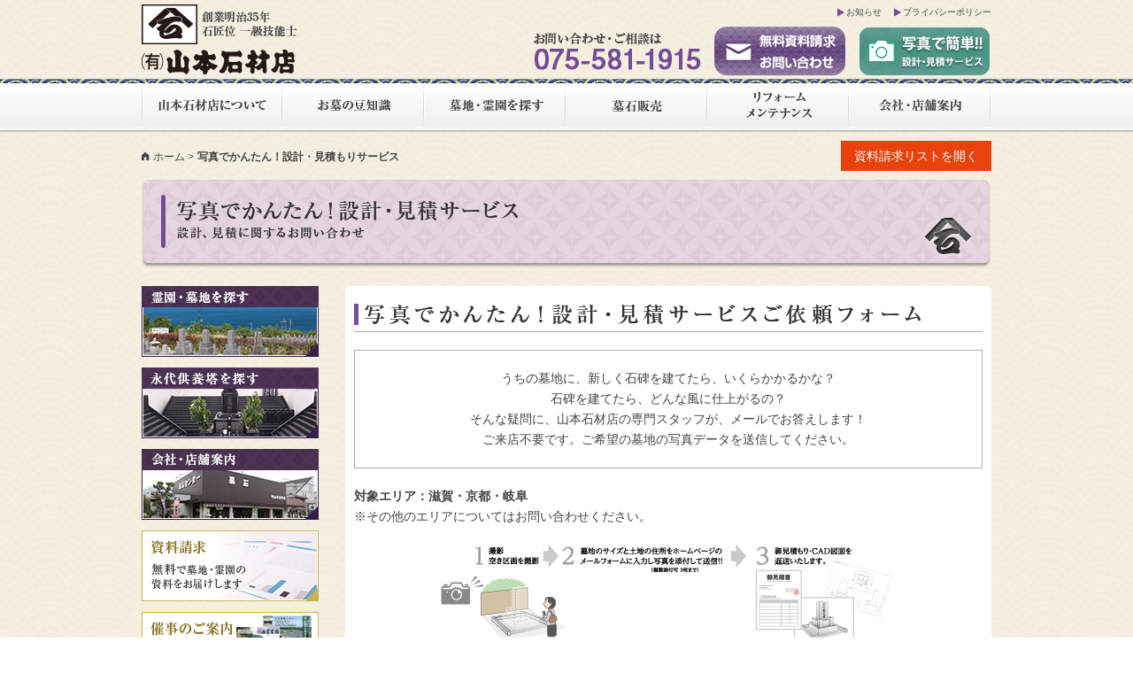

--- FILE ---
content_type: text/html; charset=UTF-8
request_url: https://www.yamaseki.com/estimate/confirm/
body_size: 27628
content:
<!DOCTYPE html>
<!--[if IE 7]>
<html class="ie ie7" lang="ja">
<![endif]-->
<!--[if IE 8]>
<html class="ie ie8" lang="ja">
<![endif]-->
<!--[if !(IE 7) & !(IE 8)]><!-->
<html lang="ja" xmlns:og="http://ogp.me/ns#">
<!--<![endif]-->
<head>
	<meta charset="UTF-8">
	<title>写真でかんたん！設計・見積もりサービス確認｜墓地・霊園・墓石の山本石材店</title>
	<meta name="viewport" content="width=device-width, initial-scale=1.0, maximum-scale=1, user-scalable=0">
	<meta name="description" content="墓地や霊園、お墓を探すなら有限会社山本石材店へ。京都、滋賀、岐阜での取り扱い霊園（公園墓地）や寺院墓地、永代供養墓地などをご紹介はもちろん、高品質なお墓やデザイン墓石、リフォームやメンテンナスなどお墓に関する事はトータルでお任せください。">
	<meta name="keywords" content="墓地,霊園,お墓,墓石,永代供養,京都,滋賀,岐阜,山本石材店">

	<!-- CSS Files -->
	<link rel="stylesheet" href="https://www.yamaseki.com/css/html5reset-1.6.1.css" media="all">
	<link rel="stylesheet" href="https://www.yamaseki.com/css/colorbox.css" media="all">
	<link rel="stylesheet" href="https://www.yamaseki.com/css/foundation-icons.css" media="all">
	<link rel="stylesheet" href="https://www.yamaseki.com/css/style.css" media="all">
	<link rel="stylesheet" href="https://www.yamaseki.com/css/style_sp.css" media="screen and (max-device-width: 768px)">
	<link rel="stylesheet" href="https://www.yamaseki.com/css/mlpushmenu.css" media="screen and (max-device-width: 768px)"/>

	<!-- Scripts Files -->
	<script src="//ajax.googleapis.com/ajax/libs/jquery/1.11.1/jquery.min.js"></script>
	<script src="//maps.googleapis.com/maps/api/js?v=3.exp&amp;sensor=false"></script>
	<script src="https://www.yamaseki.com/js/jquery.colorbox-min.js" charset="utf-8"></script>
	<script src="https://www.yamaseki.com/js/jQueryAutoHeight.js" charset="utf-8"></script>
	<script src="https://www.yamaseki.com/js/modernizr.custom.js"></script>
	<script src="https://www.yamaseki.com/js/yamaseki.js" charset="utf-8"></script>
<!--	<script src="https://www.yamaseki.com/js/requestlist.js" charset="utf-8"></script>-->
    <script type="text/javascript">
    jQuery(function( $ ) {
        jQuery( 'input[name="zip02"]' ).keyup( function( e ) {
            AjaxZip3.zip2addr('zip01','zip02','pref','address');
        } )
    } );
    </script>
	<script src="https://www.yamaseki.com/js/requestconfirm.js" charset="utf-8"></script>
	<!--[if lt IE 9]>
	<script src="//html5shiv.googlecode.com/svn/trunk/html5.js"></script>
	<![endif]-->

    <!-- Other Info -->
    <meta property="og:title" content="写真でかんたん！設計・見積もりサービス確認｜墓地・霊園・墓石の山本石材店">
    <meta property="og:type" content="article">
    <meta property="og:url" content="https://www.yamaseki.com/estimate/confirm/">
    <meta property="og:image" content="https://www.yamaseki.com/img/ogp.jpg">
    <meta property="og:sitename" content="墓地・霊園・墓石の山本石材店">
    <meta property="og:description" content="墓地や霊園、お墓を探すなら有限会社山本石材店へ。京都、滋賀、岐阜での取り扱い霊園（公園墓地）や寺院墓地、永代供養墓地などをご紹介はもちろん、高品質なお墓やデザイン墓石、リフォームやメンテンナスなどお墓に関する事はトータルでお任せください。">
    <meta property="fb:app_id" content="362335937112396">
<meta name='robots' content='max-image-preview:large' />
<link rel='dns-prefetch' href='//ajaxzip3.github.io' />
<link rel='dns-prefetch' href='//s.w.org' />
<link rel='stylesheet' id='mw-wp-form-css'  href='https://www.yamaseki.com/cms/wp-content/plugins/mw-wp-form/css/style.css?ver=5.8.12' type='text/css' media='all' />
<link rel='stylesheet' id='wp-block-library-css'  href='https://www.yamaseki.com/cms/wp-includes/css/dist/block-library/style.min.css?ver=5.8.12' type='text/css' media='all' />
<link rel="https://api.w.org/" href="https://www.yamaseki.com/wp-json/" /><link rel="alternate" type="application/json" href="https://www.yamaseki.com/wp-json/wp/v2/pages/11140" /><link rel="alternate" type="application/json+oembed" href="https://www.yamaseki.com/wp-json/oembed/1.0/embed?url=https%3A%2F%2Fwww.yamaseki.com%2Festimate%2Fconfirm%2F" />
<link rel="alternate" type="text/xml+oembed" href="https://www.yamaseki.com/wp-json/oembed/1.0/embed?url=https%3A%2F%2Fwww.yamaseki.com%2Festimate%2Fconfirm%2F&#038;format=xml" />
<link rel="apple-touch-icon" sizes="180x180" href="/cms/wp-content/uploads/fbrfg/apple-touch-icon.png">
<link rel="icon" type="image/png" sizes="32x32" href="/cms/wp-content/uploads/fbrfg/favicon-32x32.png">
<link rel="icon" type="image/png" sizes="16x16" href="/cms/wp-content/uploads/fbrfg/favicon-16x16.png">
<link rel="manifest" href="/cms/wp-content/uploads/fbrfg/site.webmanifest">
<link rel="mask-icon" href="/cms/wp-content/uploads/fbrfg/safari-pinned-tab.svg" color="#3c3c3c">
<link rel="shortcut icon" href="/cms/wp-content/uploads/fbrfg/favicon.ico">
<meta name="msapplication-TileColor" content="#ffffff">
<meta name="msapplication-config" content="/cms/wp-content/uploads/fbrfg/browserconfig.xml">
<meta name="theme-color" content="#ffffff">	<style type="text/css" id="twentyfourteen-header-css">
			.site-title,
		.site-description {
			clip: rect(1px 1px 1px 1px); /* IE7 */
			clip: rect(1px, 1px, 1px, 1px);
			position: absolute;
		}
		</style>
	</head>

<body>
<!-- Google Tag Manager -->
<noscript><iframe src="//www.googletagmanager.com/ns.html?id=GTM-NTNST4"
height="0" width="0" style="display:none;visibility:hidden"></iframe></noscript>
<script>(function(w,d,s,l,i){w[l]=w[l]||[];w[l].push({'gtm.start':
new Date().getTime(),event:'gtm.js'});var f=d.getElementsByTagName(s)[0],
j=d.createElement(s),dl=l!='dataLayer'?'&l='+l:'';j.async=true;j.src=
'//www.googletagmanager.com/gtm.js?id='+i+dl;f.parentNode.insertBefore(j,f);
})(window,document,'script','dataLayer','GTM-NTNST4');</script>
<!-- End Google Tag Manager -->

<div id="wrapper" class="page">

<div class="mp-pusher" id="mp-pusher">
    <nav id="mp-menu" class="mp-menu">
        <div class="mp-level">
            <a class="mp-back icon-arrow-right" href="#">戻る</a>
            <ul>
                <li class="icon icon-arrow-left">
                    <a class="icon" href="#">山本石材店について</a>
                    <div class="mp-level">
                        <a class="mp-back icon-arrow-right" href="#">戻る</a>
                        <ul>
                            <li><a href="https://www.yamaseki.com/about/?id=greeting" class="anchor">ごあいさつ</a></li>
                            <li><a href="https://www.yamaseki.com/about/?id=aspired" class="anchor">山本石材店の志</a></li>
                            <li><a href="https://www.yamaseki.com/about/?id=history" class="anchor">沿革</a></li>
                        </ul>
                    </div>
                </li>
                <li class="icon icon-arrow-left">
                    <a class="icon" href="#">お墓の豆知識</a>
                    <div class="mp-level">
                        <a class="mp-back" href="#">戻る</a>
                        <ul>
                            <li><a href="https://www.yamaseki.com/tips/">お墓の豆知識</a></li>
                            <li class="par-third"><a href="https://www.yamaseki.com/tips/process/">お墓ができるまで</a></li>
                            <li class="par-third"><a href="https://www.yamaseki.com/tips/placechoose/">墓地・墓苑の選び方</a></li>
                            <li class="par-third"><a href="https://www.yamaseki.com/tips/tombstonechoose/">墓石選びの基礎知識</a></li>
                            <li class="par-third"><a href="https://www.yamaseki.com/tips/cost/">お墓にかかる費用</a></li>
                            <li class="par-third"><a href="https://www.yamaseki.com/tips/law/">お墓に関する法律</a></li>
                            <li class="par-third"><a href="https://www.yamaseki.com/tips/faq/">お墓にまつわるQ&amp;A</a></li>
                        </ul>
                    </div>
                </li>
                <li class="icon icon-arrow-left">
                    <a class="icon" href="#">墓地・霊園を探す</a>
                    <div class="mp-level">
                        <a class="mp-back" href="#">戻る</a>
                        <ul>
                            <li><a href="https://www.yamaseki.com/cemetery_category/kyoto/">京都府から探す</a></li>
                            <li><a href="https://www.yamaseki.com/cemetery_category/shiga/">滋賀県から探す</a></li>
                            <li><a href="https://www.yamaseki.com/cemetery_category/gifu/">岐阜県から探す</a></li>
                            <li><a href="https://www.yamaseki.com/cemetery_category/osaka/">大阪府から探す</a></li>
                        </ul>
                    </div>
                </li>
                <li class="icon icon-arrow-left">
                    <a class="icon" href="#">墓石販売</a>
                    <div class="mp-level">
                        <a class="mp-back" href="#">戻る</a>
                        <ul>
                            <li><a href="https://www.yamaseki.com/tombstone/tomb/">墓石販売</a></li>
                            <li><a href="https://www.yamaseki.com/tombstone/construction/">こだわりの施工</a></li>
                            <li><a href="https://www.yamaseki.com/tombstone/stone/">取り扱い墓石用石材</a></li>
                        </ul>
                    </div>
                </li>
                <li class="icon">
                    <a class="icon" href="https://www.yamaseki.com/reform/">リフォーム・メンテナンス</a>
                </li>
                <li class="icon">
                    <a class="icon" href="#">会社概要</a>
                    <div class="mp-level">
                        <a class="mp-back" href="#">戻る</a>
                        <ul>
                            <li><a href="https://www.yamaseki.com/company/summary/">会社概要</a></li>
                            <li><a href="https://www.yamaseki.com/company/shop/">店舗案内</a></li>
                        </ul>
                    </div>
                </li>
                <li class="icon">
                    <a class="icon" href="https://www.yamaseki.com/contact/">資料請求・お問い合わせ</a>
                </li>
                <li class="icon">
                    <a class="icon" href="https://www.yamaseki.com/estimate/">写真でかんたん！設計・見積もりサービス</a>
                </li>
                <li class="icon">
                    <a class="icon" href="https://www.yamaseki.com/topics/">お知らせ</a>
                </li>
                <li class="icon">
                    <a class="icon" href="https://www.yamaseki.com/privacy/">プライバシーポリシー</a>
                </li>
            </ul>

        </div>
    </nav>
    <!-- /mp-menu -->

    <div class="scroller">
	<header id="gheader">
        <div id="trigger_area">
            <a href="#" id="trigger" class="menu-trigger">メニュー</a>
        </div>
		<div id="gheaderinner" class="innerbox">
			<h1><a href="https://www.yamaseki.com" title="墓地・霊園・墓石の山本石材店"><img src="https://www.yamaseki.com/img/logo_gheader.png" width="176" height="79" alt="墓地・霊園・墓石の山本石材店"></a></h1>
			<ul id="pnav">
				<li><a href="https://www.yamaseki.com/topics/" title="お知らせ">お知らせ</a></li>
				<li><a href="https://www.yamaseki.com/privacy/" title="プライバシーポリシー">プライバシーポリシー</a></li>
			</ul>
			<ul id="hnav">
				<li><img src="https://www.yamaseki.com/img/telno_gheader.png" width="189" height="42" alt="お問い合わせご相談は075-581-1915へ"></li>
				<li><a href="https://www.yamaseki.com/contact/" title="無料資料請求・お問い合わせ"><img src="https://www.yamaseki.com/img/btn_contact_gheader.png" width="150" height="58" alt="無料資料請求・お問い合わせ"></a></li>
                <li><a href="https://www.yamaseki.com/estimate/" title="写真でかんたん！設計・見積もりサービス"><img src="https://www.yamaseki.com/img/btn_estimate_gheader.png" width="150" height="58" alt="写真でかんたん！設計・見積もりサービス"></a></li>
			</ul>
		</div><!-- /gheaderinner -->
		<nav id="gnav">
			<div id="gnavinner" class="innerbox">
				<ul>
					<li><a href="https://www.yamaseki.com/about/" title="山本石材店について"><img src="https://www.yamaseki.com/img/gnav_about_off.gif" width="160" height="53" alt="山本石材店について"></a></li>
					<li><a href="https://www.yamaseki.com/tips/" title="お墓の豆知識"><img src="https://www.yamaseki.com/img/gnav_tips_off.gif" width="160" height="53" alt="お墓の豆知識"></a></li>
					<li><a href="https://www.yamaseki.com/cemetery/" title="墓地・霊園を探す"><img src="https://www.yamaseki.com/img/gnav_cemetery_off.gif" width="160" height="53" alt="墓地・霊園を探す"></a></li>
					<li><a href="https://www.yamaseki.com/tombstone/tomb/" title="墓石販売"><img src="https://www.yamaseki.com/img/gnav_tombstone_off.gif" width="160" height="53" alt="墓石販売"></a></li>
					<li><a href="https://www.yamaseki.com/reform/" title="リフォーム・メンテナンス"><img src="https://www.yamaseki.com/img/gnav_reform_off.gif" width="160" height="53" alt="リフォーム・メンテナンス"></a></li>
					<li><a href="https://www.yamaseki.com/company/summary/" title="会社・店舗案内"><img src="https://www.yamaseki.com/img/gnav_company_off.gif" width="160" height="53" alt="会社・店舗案内"></a></li>
				</ul>
			</div><!-- /gnavinner -->
		</nav><!-- /gnav -->

		<div id="subfunc" class="innerbox">

				<div id="breadcrumbs">
			<ul>
				<li><i class="fi-home"></i><a href="https://www.yamaseki.com" title="墓地・霊園・墓石の山本石材店">ホーム</a></li>
							<li><a href="https://www.yamaseki.com/estimate/" title="写真でかんたん！設計・見積もりサービス">写真でかんたん！設計・見積もりサービス</a></li>
				<li class="last">写真でかんたん！設計・見積もりサービス確認</li>
            			</ul>
		</div><!-- breadcrumbs -->
				<section id="requestlist">
            <div id="rlwrapper">
                <p class="btn">資料請求リストを開く</p>
                <div id="rlinner">
                    <div id="listbox"></div>
                    <p class="closebtn"><i class="fi-x-circle"></i>閉じる</p>
                </div><!-- /#rlinner -->
            </div><!-- /#rlwrapper -->
		</section><!-- /#requestlist -->
		</div>
	</header><!-- #header -->

	<section id="maincontents" class="estimate confirm innerbox">
			                <div id="pagetitle">
            <h2><img src="https://www.yamaseki.com/img/ptitle_estimate_confirm.png" alt="写真でかんたん！設計・見積もりサービス確認"></h2>
            <p><img src="https://www.yamaseki.com/img/pdescription_estimate_confirm.png" alt=""></p>
        </div><!-- pagetitle -->

        <section id="contents">

            <article id="post-11140" class="post-11140 page type-page status-publish hentry">
            				<script type="text/javascript">
		window.location = "https://www.yamaseki.com/estimate/";
		</script>
		<h3><img loading="lazy" src="/img/htitle_estimate.png" width="640" height="24" alt="写真でかんたん！設計・見積サービスご依頼フォーム"></h3>
<p>
    フォームにご入力いただいた内容をご確認いただき、お間違えがなければ[送信]ボタンを押してください。
</p>
	
<div id="mw_wp_form_mw-wp-form-11125" class="mw_wp_form mw_wp_form_direct_access_error">
				このページには直接アクセスできません。
			<!-- end .mw_wp_form --></div>            </article><!-- #post-## -->
        			<div class="shoplist clearfix">
    <h4><img src="https://www.yamaseki.com/img/htitle_shoplist.png" width="472" height="48" alt="創業明治35年。地域に根付いた山本石材店。お墓の建立からアフターメンテナンスまで全てお任せください。"></h4>
    <div class="shopdetail">
        <div class="shoplistitem">
            <p><img src="https://www.yamaseki.com/img/photo_honten.png" width="150" height="125" alt="山本石材店本店の外観写真"></p>
            <h5>本店</h5>
            <p>
                <span class="address">京都府京都市山科区御陵大津畑町53<br /><a href="https://goo.gl/maps/THNqNYbsCcK2" target="_blank">アクセスマップ</a></span>
                <span class="telno">075-581-1915</span>
            </p>
        </div>
        <div class="shoplistitem">
            <p><img src="https://www.yamaseki.com/img/photo_kanshuji.png" width="150" height="125" alt="山本石材店勧修寺店の外観写真"></p>
            <h5>勧修寺店</h5>
            <p>
                <span class="address">京都府京都市山科区勧修寺瀬戸河原町1<br /><a href="https://goo.gl/maps/MbhgNTxLPBN2" target="_blank">アクセスマップ</a></span>
                <span class="telno">075-592-2350</span>
            </p>
        </div>
        <div class="shoplistitem">
            <p><img src="https://www.yamaseki.com/img/photo_otsu.png" width="150" height="125" alt="山本石材店大津店の外観写真"></p>
            <h5>大津店</h5>
            <p>
                <span class="address">滋賀県大津市湖城が丘2-1<br /><a href="https://goo.gl/maps/VYmpk5LDJo82" target="_blank">アクセスマップ</a></span>
                <span class="telno">077-525-7777</span>
            </p>
        </div>
        <div class="shoplistitem last">
            <p><img src="https://www.yamaseki.com/img/photo_ogoto.png" width="150" height="125" alt="山本石材店雄琴店の外観写真"></p>
            <h5>雄琴店</h5>
            <p>
                <span class="address">滋賀県大津市雄琴北2-27-12<br /><a href="https://goo.gl/maps/vsP6Ps4NimT2" target="_blank">アクセスマップ</a></span>
                <span class="telno">077-577-1234</span>
            </p>
        </div>
        <div class="shoplistitem left">
            <p><img src="https://www.yamaseki.com/img/photo_gifu.png" width="150" height="125" alt="山本石材店岐阜店の外観写真"></p>
            <h5>岐阜店</h5>
            <p>
                <span class="address">岐阜県岐阜市則松1丁目28番地<br /><a href="https://goo.gl/maps/CTa1gXqefg52" target="_blank">アクセスマップ</a></span>
                <span class="telno">058-239-9740</span>
            </p>
        </div>
    </div><!-- /shopdetail -->
    <!--<div class="contact">
        <h4>お問い合わせ</h4>
        <p>
            <span class="tel"><img src="https://www.yamaseki.com/img/img_shoplist_tel.png" width="382" height="74" alt="075-581-1915"></span>
            <span class="button"><img src="https://www.yamaseki.com/img/btn_contact_gheader.png" width="150" height="58" alt="無料資料請求・お問い合わせ"></span>
        </p>
    </div>--><!-- /contact -->
</div><!-- /shoplist -->
		</section><!-- /#contents -->

        <aside id="sidebar">
            <ul id="sidebanner01">
                <li><a href="https://www.yamaseki.com/cemetery/" title="霊園・墓地を探す"><img src="https://www.yamaseki.com/img/bnr_cemetery_sidebar_page.png" width="200" height="80" alt="霊園・墓地を探す"></a></li>
                <li><a href="https://www.yamaseki.com/memorialtower/" title="永代供養塔を探す"><img src="https://www.yamaseki.com/img/bnr_eidai_sidebar_page.png" width="200" height="80" alt="永代供養塔を探す"></a></li>
                <li><a href="https://www.yamaseki.com/company/summary/" title="会社・店舗案内"><img src="https://www.yamaseki.com/img/bnr_company_sidebar_page.png" width="200" height="80" alt="会社・店舗案内"></a></li>
                <li><a href="https://www.yamaseki.com/contact/" title="資料請求"><img src="https://www.yamaseki.com/img/bnr_request_sidebar_page.png" width="200" height="80" alt="資料請求"></a></li>
                <li><a href="https://www.yamaseki.com/event/" title="催事のご案内"><img src="https://www.yamaseki.com/img/bnr_event_sidebar_page.png" width="200" height="80" alt="催事のご案内"></a></li>
				<li><a href="https://www.yamaseki.com/links/" title="リンク集"><img src="https://www.yamaseki.com/img/bnr_links_sidebar_page.png" width="200" height="80" alt="リンク集"></a></li>
				<li><a href="http://www.poupelle-memorial.com/" title="「プペルメモリアル」公式サイト"><img src="https://www.yamaseki.com/img/bnr_links_poupelle.png" width="200" alt="「プペルメモリアル」公式サイト"></a></li>
                <li><a href="https://www.facebook.com/yamaseki1114" title="山本石材店公式Facebookページ" target="_blank"><img src="https://www.yamaseki.com/img/bnr_facebook_sidebar_page.png" width="200" height="59" alt="山本石材店公式Facebookページ"></a></li>
                <li><a href="https://x.com/yamaseki1483" title="山本石材店公式X" target="_blank"><img src="https://www.yamaseki.com/img/bnr_X_sidebar_page.png" width="200" height="59" alt="山本石材店公式X"></a></li>
                <li><a href="https://www.youtube.com/channel/UCzzihanhOuul8XlWzgHz5hw" title="やませきチャンネル" target="_blank"><img src="https://www.yamaseki.com/cms/wp-content/uploads/2022/02/bnr_youtube_sidebar_page.png" width="200" height="59" alt="やませきチャンネル"></a></li>
            </ul>
        </aside><!-- /sidebar -->

	</section><!-- #maincontents -->

	<footer id="gfooter">
		<div id="gfooterouter">
			<div id="gfooterinner" class="innerbox">
				<nav id="footernav">
					<div class="company navbox">
						<h4><a href="https://www.yamaseki.com/company/" title="運営会社">運営会社</a></h4>
						<ul>
							<li><a href="https://www.yamaseki.com/about/" title="山本石材店について">山本石材店について</a></li>
							<li><a href="https://www.yamaseki.com/company/summary/" title="会社概要">会社概要</a></li>
							<li><a href="https://www.yamaseki.com/company/shop/" title="店舗案内">店舗案内</a></li>
						</ul>
					</div><!-- /.company -->
					<div class="guide navbox">
						<h4><a href="https://www.yamaseki.com/tips/" title="お墓の豆知識">お墓の豆知識</a></h4>
						<ul>
							<li><a href="https://www.yamaseki.com/tips/process/" title="お墓ができるまで">お墓ができるまで</a></li>
							<li><a href="https://www.yamaseki.com/tips/placechoose/" title="墓地・墓苑の選び方">墓地墓苑の選び方</a></li>
							<li><a href="https://www.yamaseki.com/tips/tombstonechoose/" title="墓石選びの基礎知識">墓石選びの基礎知識</a></li>
							<li><a href="https://www.yamaseki.com/tips/cost/" title="お墓にかかる費用">お墓にかかる費用</a></li>
							<li><a href="https://www.yamaseki.com/tips/law/" title="お墓に関する法律">お墓に関する法律</a></li>
							<li><a href="https://www.yamaseki.com/tips/faq/" title="お墓にまつわるQ&amp;A">お墓にまつわるQ&amp;A</a></li>
						</ul>
					</div><!-- /.guide -->
					<div class="cemetery navbox">
						<h4><a href="https://www.yamaseki.com/cemetery/" title="墓地・霊園を探す">墓地・霊園を探す</a></h4>
						<ul>
							<li><a href="https://www.yamaseki.com" title="京都から探す">京都から探す</a></li>
							<li><a href="https://www.yamaseki.com" title="滋賀から探す">滋賀から探す</a></li>
							<li><a href="https://www.yamaseki.com" title="岐阜から探す">岐阜から探す</a></li>
						</ul>
					</div><!-- /.cemetery -->
					<div class="tomb navbox">
						<h4><a href="https://www.yamaseki.com/tombstone/tomb/" title="墓石販売">墓石販売</a></h4>
						<ul>
							<li><a href="https://www.yamaseki.com/tombstone/tomb/" title="墓石販売">墓石販売</a></li>
							<li><a href="https://www.yamaseki.com/tombstone/construction/" title="こだわりの施工">こだわりの施工</a></li>
							<li><a href="https://www.yamaseki.com/tombstone/stone/" title="取り扱い墓石用石材">取り扱い墓石用石材</a></li>
						</ul>
					</div><!-- /.cemetery -->
					<div class="maintenance navbox">
						<h4><a href="https://www.yamaseki.com/reform/" title="リフォーム・メンテナンス">リフォーム<br>メンテナンス</a></h4>
					</div><!-- /.maintenance -->
					<div class="contact navbox">
						<h4>会社案内・その他</h4>
						<ul>
							<li><a href="https://www.yamaseki.com/company/summary/" title="会社概要">会社概要</a></li>
							<li><a href="https://www.yamaseki.com/company/shop/" title="店舗案内">店舗案内</a></li>
							<li><a href="https://www.yamaseki.com/topics/" title="お知らせ">お知らせ</a></li>
							<li><a href="https://www.yamaseki.com/event/" title="催事のご案内">催事のご案内</a></li>
							<li><a href="https://www.yamaseki.com/staffblog/" title="スタッフブログ">スタッフブログ</a></li>
							<li><a href="https://www.yamaseki.com/contact/" title="無料資料請求・お問い合わせ">無料資料請求・<br>お問い合わせ</a></li>
							<li><a href="https://www.yamaseki.com/privacy/" title="プライバシーポリシー">プライバシーポリシー</a></li>
							<li><a href="https://www.yamaseki.com/links/" title="リンク集">リンク集</a></li>
						</ul>
					</div><!-- /.contact -->
				</nav><!-- /footernav -->
				<div class="shopinfo">
					<h4><a href="https://www.yamaseki.com" title="墓地・霊園・墓石の山本石材店"><img src="https://www.yamaseki.com/img/logo_gfooter.png" width="199" height="26" alt="墓地・霊園・墓石の山本石材店"></a></h4>
					<dl>
						<dt>本店</dt>
						<dd>京都市山科区御陵大津畑町53</dd>
						<dt>勧修寺店</dt>
						<dd>京都府京都市山科区勧修寺瀬戸河原町1</dd>
						<dt>大津店</dt>
						<dd>滋賀県大津市湖城が丘2-1</dd>
						<dt>雄琴店</dt>
						<dd>滋賀県大津市雄琴北2-27-12</dd>
						<dt>岐阜店</dt>
						<dd>岐阜県岐阜市則松1丁目28番地</dd>
					</dl>
				</div><!-- /.shopinfo -->
			</div><!-- gfooterinner -->
			<p id="copyright">&copy;<script type="text/javascript">myDate = new Date();myYear = myDate.getFullYear();document.write(myYear);</script> Yamamotosekizaiten Co.,LTD.</p>
		</div><!-- /gfooterouter -->
	</footer><!-- /gfooter -->
	</div><!-- /scroller -->
    </div><!-- /pusher --> 
</div><!-- /#wrapper -->



<script src="https://www.yamaseki.com/js/classie.js"></script>
<script src="https://www.yamaseki.com/js/mlpushmenu.js"></script>
<script>
	new mlPushMenu( document.getElementById( 'mp-menu' ), document.getElementById( 'trigger' ) );
</script> 


<script type='text/javascript' src='https://ajaxzip3.github.io/ajaxzip3.js?ver=5.8.12' id='ajaxzip3-script-js'></script>
<script type='text/javascript' src='https://www.yamaseki.com/cms/wp-includes/js/wp-embed.min.js?ver=5.8.12' id='wp-embed-js'></script>
</body>
</html>


--- FILE ---
content_type: text/html; charset=UTF-8
request_url: https://www.yamaseki.com/estimate/
body_size: 43511
content:
<!DOCTYPE html>
<!--[if IE 7]>
<html class="ie ie7" lang="ja">
<![endif]-->
<!--[if IE 8]>
<html class="ie ie8" lang="ja">
<![endif]-->
<!--[if !(IE 7) & !(IE 8)]><!-->
<html lang="ja" xmlns:og="http://ogp.me/ns#">
<!--<![endif]-->
<head>
	<meta charset="UTF-8">
	<title>写真でかんたん！設計・見積もりサービス｜墓地・霊園・墓石の山本石材店</title>
	<meta name="viewport" content="width=device-width, initial-scale=1.0, maximum-scale=1, user-scalable=0">
	<meta name="description" content="墓地や霊園、お墓を探すなら有限会社山本石材店へ。京都、滋賀、岐阜での取り扱い霊園（公園墓地）や寺院墓地、永代供養墓地などをご紹介はもちろん、高品質なお墓やデザイン墓石、リフォームやメンテンナスなどお墓に関する事はトータルでお任せください。">
	<meta name="keywords" content="墓地,霊園,お墓,墓石,永代供養,京都,滋賀,岐阜,山本石材店">

	<!-- CSS Files -->
	<link rel="stylesheet" href="https://www.yamaseki.com/css/html5reset-1.6.1.css" media="all">
	<link rel="stylesheet" href="https://www.yamaseki.com/css/colorbox.css" media="all">
	<link rel="stylesheet" href="https://www.yamaseki.com/css/foundation-icons.css" media="all">
	<link rel="stylesheet" href="https://www.yamaseki.com/css/style.css" media="all">
	<link rel="stylesheet" href="https://www.yamaseki.com/css/style_sp.css" media="screen and (max-device-width: 768px)">
	<link rel="stylesheet" href="https://www.yamaseki.com/css/mlpushmenu.css" media="screen and (max-device-width: 768px)"/>

	<!-- Scripts Files -->
	<script src="//ajax.googleapis.com/ajax/libs/jquery/1.11.1/jquery.min.js"></script>
	<script src="//maps.googleapis.com/maps/api/js?v=3.exp&amp;sensor=false"></script>
	<script src="https://www.yamaseki.com/js/jquery.colorbox-min.js" charset="utf-8"></script>
	<script src="https://www.yamaseki.com/js/jQueryAutoHeight.js" charset="utf-8"></script>
	<script src="https://www.yamaseki.com/js/modernizr.custom.js"></script>
	<script src="https://www.yamaseki.com/js/yamaseki.js" charset="utf-8"></script>
<!--	<script src="https://www.yamaseki.com/js/requestlist.js" charset="utf-8"></script>-->
    <script type="text/javascript">
    jQuery(function( $ ) {
        jQuery( 'input[name="zip02"]' ).keyup( function( e ) {
            AjaxZip3.zip2addr('zip01','zip02','pref','address');
        } )
    } );
    </script>
	<script src="https://www.yamaseki.com/js/requestlist.js" charset="utf-8"></script>
	<!--[if lt IE 9]>
	<script src="//html5shiv.googlecode.com/svn/trunk/html5.js"></script>
	<![endif]-->

    <!-- Other Info -->
    <meta property="og:title" content="写真でかんたん！設計・見積もりサービス｜墓地・霊園・墓石の山本石材店">
    <meta property="og:type" content="article">
    <meta property="og:url" content="https://www.yamaseki.com/estimate/">
    <meta property="og:image" content="https://www.yamaseki.com/img/ogp.jpg">
    <meta property="og:sitename" content="墓地・霊園・墓石の山本石材店">
    <meta property="og:description" content="墓地や霊園、お墓を探すなら有限会社山本石材店へ。京都、滋賀、岐阜での取り扱い霊園（公園墓地）や寺院墓地、永代供養墓地などをご紹介はもちろん、高品質なお墓やデザイン墓石、リフォームやメンテンナスなどお墓に関する事はトータルでお任せください。">
    <meta property="fb:app_id" content="362335937112396">
<meta name='robots' content='max-image-preview:large' />
<link rel='dns-prefetch' href='//ajaxzip3.github.io' />
<link rel='dns-prefetch' href='//s.w.org' />
<link rel='stylesheet' id='mw-wp-form-css'  href='https://www.yamaseki.com/cms/wp-content/plugins/mw-wp-form/css/style.css?ver=5.8.12' type='text/css' media='all' />
<link rel='stylesheet' id='wp-block-library-css'  href='https://www.yamaseki.com/cms/wp-includes/css/dist/block-library/style.min.css?ver=5.8.12' type='text/css' media='all' />
<link rel="https://api.w.org/" href="https://www.yamaseki.com/wp-json/" /><link rel="alternate" type="application/json" href="https://www.yamaseki.com/wp-json/wp/v2/pages/11123" /><link rel="alternate" type="application/json+oembed" href="https://www.yamaseki.com/wp-json/oembed/1.0/embed?url=https%3A%2F%2Fwww.yamaseki.com%2Festimate%2F" />
<link rel="alternate" type="text/xml+oembed" href="https://www.yamaseki.com/wp-json/oembed/1.0/embed?url=https%3A%2F%2Fwww.yamaseki.com%2Festimate%2F&#038;format=xml" />
<link rel="apple-touch-icon" sizes="180x180" href="/cms/wp-content/uploads/fbrfg/apple-touch-icon.png">
<link rel="icon" type="image/png" sizes="32x32" href="/cms/wp-content/uploads/fbrfg/favicon-32x32.png">
<link rel="icon" type="image/png" sizes="16x16" href="/cms/wp-content/uploads/fbrfg/favicon-16x16.png">
<link rel="manifest" href="/cms/wp-content/uploads/fbrfg/site.webmanifest">
<link rel="mask-icon" href="/cms/wp-content/uploads/fbrfg/safari-pinned-tab.svg" color="#3c3c3c">
<link rel="shortcut icon" href="/cms/wp-content/uploads/fbrfg/favicon.ico">
<meta name="msapplication-TileColor" content="#ffffff">
<meta name="msapplication-config" content="/cms/wp-content/uploads/fbrfg/browserconfig.xml">
<meta name="theme-color" content="#ffffff">	<style type="text/css" id="twentyfourteen-header-css">
			.site-title,
		.site-description {
			clip: rect(1px 1px 1px 1px); /* IE7 */
			clip: rect(1px, 1px, 1px, 1px);
			position: absolute;
		}
		</style>
	</head>

<body>
<!-- Google Tag Manager -->
<noscript><iframe src="//www.googletagmanager.com/ns.html?id=GTM-NTNST4"
height="0" width="0" style="display:none;visibility:hidden"></iframe></noscript>
<script>(function(w,d,s,l,i){w[l]=w[l]||[];w[l].push({'gtm.start':
new Date().getTime(),event:'gtm.js'});var f=d.getElementsByTagName(s)[0],
j=d.createElement(s),dl=l!='dataLayer'?'&l='+l:'';j.async=true;j.src=
'//www.googletagmanager.com/gtm.js?id='+i+dl;f.parentNode.insertBefore(j,f);
})(window,document,'script','dataLayer','GTM-NTNST4');</script>
<!-- End Google Tag Manager -->

<div id="wrapper" class="page">

<div class="mp-pusher" id="mp-pusher">
    <nav id="mp-menu" class="mp-menu">
        <div class="mp-level">
            <a class="mp-back icon-arrow-right" href="#">戻る</a>
            <ul>
                <li class="icon icon-arrow-left">
                    <a class="icon" href="#">山本石材店について</a>
                    <div class="mp-level">
                        <a class="mp-back icon-arrow-right" href="#">戻る</a>
                        <ul>
                            <li><a href="https://www.yamaseki.com/about/?id=greeting" class="anchor">ごあいさつ</a></li>
                            <li><a href="https://www.yamaseki.com/about/?id=aspired" class="anchor">山本石材店の志</a></li>
                            <li><a href="https://www.yamaseki.com/about/?id=history" class="anchor">沿革</a></li>
                        </ul>
                    </div>
                </li>
                <li class="icon icon-arrow-left">
                    <a class="icon" href="#">お墓の豆知識</a>
                    <div class="mp-level">
                        <a class="mp-back" href="#">戻る</a>
                        <ul>
                            <li><a href="https://www.yamaseki.com/tips/">お墓の豆知識</a></li>
                            <li class="par-third"><a href="https://www.yamaseki.com/tips/process/">お墓ができるまで</a></li>
                            <li class="par-third"><a href="https://www.yamaseki.com/tips/placechoose/">墓地・墓苑の選び方</a></li>
                            <li class="par-third"><a href="https://www.yamaseki.com/tips/tombstonechoose/">墓石選びの基礎知識</a></li>
                            <li class="par-third"><a href="https://www.yamaseki.com/tips/cost/">お墓にかかる費用</a></li>
                            <li class="par-third"><a href="https://www.yamaseki.com/tips/law/">お墓に関する法律</a></li>
                            <li class="par-third"><a href="https://www.yamaseki.com/tips/faq/">お墓にまつわるQ&amp;A</a></li>
                        </ul>
                    </div>
                </li>
                <li class="icon icon-arrow-left">
                    <a class="icon" href="#">墓地・霊園を探す</a>
                    <div class="mp-level">
                        <a class="mp-back" href="#">戻る</a>
                        <ul>
                            <li><a href="https://www.yamaseki.com/cemetery_category/kyoto/">京都府から探す</a></li>
                            <li><a href="https://www.yamaseki.com/cemetery_category/shiga/">滋賀県から探す</a></li>
                            <li><a href="https://www.yamaseki.com/cemetery_category/gifu/">岐阜県から探す</a></li>
                            <li><a href="https://www.yamaseki.com/cemetery_category/osaka/">大阪府から探す</a></li>
                        </ul>
                    </div>
                </li>
                <li class="icon icon-arrow-left">
                    <a class="icon" href="#">墓石販売</a>
                    <div class="mp-level">
                        <a class="mp-back" href="#">戻る</a>
                        <ul>
                            <li><a href="https://www.yamaseki.com/tombstone/tomb/">墓石販売</a></li>
                            <li><a href="https://www.yamaseki.com/tombstone/construction/">こだわりの施工</a></li>
                            <li><a href="https://www.yamaseki.com/tombstone/stone/">取り扱い墓石用石材</a></li>
                        </ul>
                    </div>
                </li>
                <li class="icon">
                    <a class="icon" href="https://www.yamaseki.com/reform/">リフォーム・メンテナンス</a>
                </li>
                <li class="icon">
                    <a class="icon" href="#">会社概要</a>
                    <div class="mp-level">
                        <a class="mp-back" href="#">戻る</a>
                        <ul>
                            <li><a href="https://www.yamaseki.com/company/summary/">会社概要</a></li>
                            <li><a href="https://www.yamaseki.com/company/shop/">店舗案内</a></li>
                        </ul>
                    </div>
                </li>
                <li class="icon">
                    <a class="icon" href="https://www.yamaseki.com/contact/">資料請求・お問い合わせ</a>
                </li>
                <li class="icon">
                    <a class="icon" href="https://www.yamaseki.com/estimate/">写真でかんたん！設計・見積もりサービス</a>
                </li>
                <li class="icon">
                    <a class="icon" href="https://www.yamaseki.com/topics/">お知らせ</a>
                </li>
                <li class="icon">
                    <a class="icon" href="https://www.yamaseki.com/privacy/">プライバシーポリシー</a>
                </li>
            </ul>

        </div>
    </nav>
    <!-- /mp-menu -->

    <div class="scroller">
	<header id="gheader">
        <div id="trigger_area">
            <a href="#" id="trigger" class="menu-trigger">メニュー</a>
        </div>
		<div id="gheaderinner" class="innerbox">
			<h1><a href="https://www.yamaseki.com" title="墓地・霊園・墓石の山本石材店"><img src="https://www.yamaseki.com/img/logo_gheader.png" width="176" height="79" alt="墓地・霊園・墓石の山本石材店"></a></h1>
			<ul id="pnav">
				<li><a href="https://www.yamaseki.com/topics/" title="お知らせ">お知らせ</a></li>
				<li><a href="https://www.yamaseki.com/privacy/" title="プライバシーポリシー">プライバシーポリシー</a></li>
			</ul>
			<ul id="hnav">
				<li><img src="https://www.yamaseki.com/img/telno_gheader.png" width="189" height="42" alt="お問い合わせご相談は075-581-1915へ"></li>
				<li><a href="https://www.yamaseki.com/contact/" title="無料資料請求・お問い合わせ"><img src="https://www.yamaseki.com/img/btn_contact_gheader.png" width="150" height="58" alt="無料資料請求・お問い合わせ"></a></li>
                <li><a href="https://www.yamaseki.com/estimate/" title="写真でかんたん！設計・見積もりサービス"><img src="https://www.yamaseki.com/img/btn_estimate_gheader.png" width="150" height="58" alt="写真でかんたん！設計・見積もりサービス"></a></li>
			</ul>
		</div><!-- /gheaderinner -->
		<nav id="gnav">
			<div id="gnavinner" class="innerbox">
				<ul>
					<li><a href="https://www.yamaseki.com/about/" title="山本石材店について"><img src="https://www.yamaseki.com/img/gnav_about_off.gif" width="160" height="53" alt="山本石材店について"></a></li>
					<li><a href="https://www.yamaseki.com/tips/" title="お墓の豆知識"><img src="https://www.yamaseki.com/img/gnav_tips_off.gif" width="160" height="53" alt="お墓の豆知識"></a></li>
					<li><a href="https://www.yamaseki.com/cemetery/" title="墓地・霊園を探す"><img src="https://www.yamaseki.com/img/gnav_cemetery_off.gif" width="160" height="53" alt="墓地・霊園を探す"></a></li>
					<li><a href="https://www.yamaseki.com/tombstone/tomb/" title="墓石販売"><img src="https://www.yamaseki.com/img/gnav_tombstone_off.gif" width="160" height="53" alt="墓石販売"></a></li>
					<li><a href="https://www.yamaseki.com/reform/" title="リフォーム・メンテナンス"><img src="https://www.yamaseki.com/img/gnav_reform_off.gif" width="160" height="53" alt="リフォーム・メンテナンス"></a></li>
					<li><a href="https://www.yamaseki.com/company/summary/" title="会社・店舗案内"><img src="https://www.yamaseki.com/img/gnav_company_off.gif" width="160" height="53" alt="会社・店舗案内"></a></li>
				</ul>
			</div><!-- /gnavinner -->
		</nav><!-- /gnav -->

		<div id="subfunc" class="innerbox">

				<div id="breadcrumbs">
			<ul>
				<li><i class="fi-home"></i><a href="https://www.yamaseki.com" title="墓地・霊園・墓石の山本石材店">ホーム</a></li>
							<li class="last">写真でかんたん！設計・見積もりサービス</li>
						</ul>
		</div><!-- breadcrumbs -->
				<section id="requestlist">
            <div id="rlwrapper">
                <p class="btn">資料請求リストを開く</p>
                <div id="rlinner">
                    <div id="listbox"></div>
                    <p class="closebtn"><i class="fi-x-circle"></i>閉じる</p>
                </div><!-- /#rlinner -->
            </div><!-- /#rlwrapper -->
		</section><!-- /#requestlist -->
		</div>
	</header><!-- #header -->

	<section id="maincontents" class="estimate innerbox">
			                <div id="pagetitle">
            <h2><img src="https://www.yamaseki.com/img/ptitle_estimate.png" alt="写真でかんたん！設計・見積もりサービス"></h2>
            <p><img src="https://www.yamaseki.com/img/pdescription_estimate.png" alt=""></p>
        </div><!-- pagetitle -->

        <section id="contents">

            <article id="post-11123" class="post-11123 page type-page status-publish hentry">
            		<div id="estimate_mail">
<h3><img loading="lazy" src="/img/htitle_estimate.png" width="640" height="24" alt="写真でかんたん！設計・見積サービスご依頼フォーム"></h3>
<p class="estimate__p--box">
    うちの墓地に、新しく石碑を建てたら、いくらかかるかな？<br>
    石碑を建てたら、どんな風に仕上がるの？<br>
    そんな疑問に、山本石材店の専門スタッフが、メールでお答えします！<br>
    ご来店不要です。ご希望の墓地の写真データを送信してください。
</p>
<p class="mb_20">
    <span class="fw_bold">対象エリア：滋賀・京都・岐阜</span><br>
    ※その他のエリアについてはお問い合わせください。
</p>
<div class="mb_20 estimate__img--ta-c"><img src="/img/estimate/estimate_01.png" alt="ご依頼方法"></div>
<p class="mb_20">
    下記フォームより必要事項をご入力いただき、ご希望の墓地の情報と墓地のお写真を添付して「送信」してください。<br>
    折り返し、当社からのご提案の墓石を使った設計イメージと、必要な費用の概算見積をご返信差し上げます。
</p>
<p style="
    border: 1px solid #3e3e3e;
    margin: 1rem;
    padding: 1rem;
">現在、自動返信メールの送信を一時停止しております。お問い合わせ内容につきましては、担当者より順次ご連絡いたします。万が一、2営業日以内に返信がない場合は、お手数ですが再度お問い合わせいただきますようお願いいたします。</p>
<div id="mw_wp_form_mw-wp-form-11125" class="mw_wp_form mw_wp_form_input  ">
					<form method="post" action="" enctype="multipart/form-data"><div id="estimateform">
    <table>
        <tr>
            <th>お名前</th>
            <td class="required">※必須</td>
            <td class="name">姓：
<input type="text" name="sei" id="sei" size="60" value="" />
　名：
<input type="text" name="mei" id="mei" size="60" value="" />
</td>
        </tr>
        <tr>
            <th>ふりがな</th>
            <td class="required"></td>
            <td class="name">せい：
<input type="text" name="kana_sei" id="kana_sei" size="60" value="" />
　めい：
<input type="text" name="kana_mei" id="kana_mei" size="60" value="" />
</td>
        </tr>
        <tr>
            <th>メールアドレス</th>
            <td class="required">※必須</td>
            <td class="email">
<input type="text" name="email" id="email" size="60" value="" data-conv-half-alphanumeric="true"/>
</td>
        </tr>
        <tr>
            <th>メールアドレス確認用</th>
            <td class="required">※必須</td>
            <td class="email">
<input type="text" name="email_confirm" id="email_confirm" size="60" value="" data-conv-half-alphanumeric="true"/>
</td>
        </tr>
        <tr>
            <th>郵便番号</th>
            <td class="required"></td>
            <td class="zip">
<input type="text" name="zip01" id="zip01" size="60" maxlength="3" value="" data-conv-half-alphanumeric="true"/>
 - 
<input type="text" name="zip02" id="zip02" size="60" maxlength="4" value="" data-conv-half-alphanumeric="true"/>
</td>
        </tr>
        <tr>
            <th>ご住所</th>
            <td class="required"></td>
            <td class="address">
<select name="pref" >
			<option value="" selected='selected'>
			選択してください		</option>
			<option value="北海道" >
			北海道		</option>
			<option value="青森県" >
			青森県		</option>
			<option value="岩手県" >
			岩手県		</option>
			<option value="宮城県" >
			宮城県		</option>
			<option value="秋田県" >
			秋田県		</option>
			<option value="山形県" >
			山形県		</option>
			<option value="福島県" >
			福島県		</option>
			<option value="茨城県" >
			茨城県		</option>
			<option value="栃木県" >
			栃木県		</option>
			<option value="群馬県" >
			群馬県		</option>
			<option value="埼玉県" >
			埼玉県		</option>
			<option value="千葉県" >
			千葉県		</option>
			<option value="東京都" >
			東京都		</option>
			<option value="神奈川県" >
			神奈川県		</option>
			<option value="新潟県" >
			新潟県		</option>
			<option value="富山県" >
			富山県		</option>
			<option value="石川県" >
			石川県		</option>
			<option value="福井県" >
			福井県		</option>
			<option value="山梨県" >
			山梨県		</option>
			<option value="長野県" >
			長野県		</option>
			<option value="岐阜県" >
			岐阜県		</option>
			<option value="静岡県" >
			静岡県		</option>
			<option value="愛知県" >
			愛知県		</option>
			<option value="三重県" >
			三重県		</option>
			<option value="滋賀県" >
			滋賀県		</option>
			<option value="京都府" >
			京都府		</option>
			<option value="大阪府" >
			大阪府		</option>
			<option value="兵庫県" >
			兵庫県		</option>
			<option value="奈良県" >
			奈良県		</option>
			<option value="和歌山県" >
			和歌山県		</option>
			<option value="鳥取県" >
			鳥取県		</option>
			<option value="島根県" >
			島根県		</option>
			<option value="岡山県" >
			岡山県		</option>
			<option value="広島県" >
			広島県		</option>
			<option value="山口県" >
			山口県		</option>
			<option value="徳島県" >
			徳島県		</option>
			<option value="香川県" >
			香川県		</option>
			<option value="愛媛県" >
			愛媛県		</option>
			<option value="高知県" >
			高知県		</option>
			<option value="福岡県" >
			福岡県		</option>
			<option value="佐賀県" >
			佐賀県		</option>
			<option value="長崎県" >
			長崎県		</option>
			<option value="熊本県" >
			熊本県		</option>
			<option value="大分県" >
			大分県		</option>
			<option value="宮崎県" >
			宮崎県		</option>
			<option value="鹿児島県" >
			鹿児島県		</option>
			<option value="沖縄県" >
			沖縄県		</option>
	</select>

<br>
    
<input type="text" name="address" id="address" size="60" value="" />
<br>
丁目・番地：
<input type="text" name="address2" id="address2" size="60" value="" />
<br>
建物名・号室等：
<input type="text" name="address3" id="address3" size="60" value="" />
</td>
        </tr>
        <tr>
            <th>電話番号</th>
            <td class="required"></td>
            <td class="tel">
<input type="text" name="tel01" id="tel01" size="60" maxlength="4" value="" />
 - 
<input type="text" name="tel02" id="tel02" size="60" maxlength="4" value="" />
 - 
<input type="text" name="tel03" id="tel03" size="60" maxlength="4" value="" />
</td>
        </tr>
        <tr>
            <th>年齢</th>
            <td class="required"></td>
            <td class="age">
<select name="age" id="age" >
			<option value="～19歳" >
			～19歳		</option>
			<option value="20～29歳" >
			20～29歳		</option>
			<option value="30～39歳" selected='selected'>
			30～39歳		</option>
			<option value="40～49歳" >
			40～49歳		</option>
			<option value="50～59歳" >
			50～59歳		</option>
			<option value="60～69歳" >
			60～69歳		</option>
			<option value="70歳以上" >
			70歳以上		</option>
			<option value="" >
					</option>
	</select>

<input type="hidden" name="__children[age][]" value="{&quot;\uff5e19\u6b73&quot;:&quot;\uff5e19\u6b73&quot;,&quot;20\uff5e29\u6b73&quot;:&quot;20\uff5e29\u6b73&quot;,&quot;30\uff5e39\u6b73&quot;:&quot;30\uff5e39\u6b73&quot;,&quot;40\uff5e49\u6b73&quot;:&quot;40\uff5e49\u6b73&quot;,&quot;50\uff5e59\u6b73&quot;:&quot;50\uff5e59\u6b73&quot;,&quot;60\uff5e69\u6b73&quot;:&quot;60\uff5e69\u6b73&quot;,&quot;70\u6b73\u4ee5\u4e0a&quot;:&quot;70\u6b73\u4ee5\u4e0a&quot;,&quot;&quot;:&quot;&quot;}" />
</td>
        </tr>
        <tr>
            <th>ご依頼の墓地のサイズ</th>
            <td class="required">※必須</td>
            <td class="size">
<input type="text" name="grave_size1" id="grave_size1" size="30" value="" data-conv-half-alphanumeric="true"/>
cm × 
<input type="text" name="grave_size2" id="grave_size2" size="30" value="" data-conv-half-alphanumeric="true"/>
cm</td>
        </tr>
        <tr>
            <th>墓地の住所</th>
            <td class="required">※必須</td>
            <td class="grave_address">
<select name="grave_address" id="grave_address" >
			<option value="北海道" >
			北海道		</option>
			<option value="青森県" >
			青森県		</option>
			<option value="岩手県" >
			岩手県		</option>
			<option value="宮城県" >
			宮城県		</option>
			<option value="秋田県" >
			秋田県		</option>
			<option value="山形県" >
			山形県		</option>
			<option value="福島県" >
			福島県		</option>
			<option value="茨城県" >
			茨城県		</option>
			<option value="栃木県" >
			栃木県		</option>
			<option value="群馬県" >
			群馬県		</option>
			<option value="埼玉県" >
			埼玉県		</option>
			<option value="千葉県" >
			千葉県		</option>
			<option value="東京都" >
			東京都		</option>
			<option value="神奈川県" >
			神奈川県		</option>
			<option value="新潟県" >
			新潟県		</option>
			<option value="富山県" >
			富山県		</option>
			<option value="石川県" >
			石川県		</option>
			<option value="福井県" >
			福井県		</option>
			<option value="山梨県" >
			山梨県		</option>
			<option value="長野県" >
			長野県		</option>
			<option value="岐阜県" >
			岐阜県		</option>
			<option value="静岡県" >
			静岡県		</option>
			<option value="愛知県" >
			愛知県		</option>
			<option value="三重県" >
			三重県		</option>
			<option value="滋賀県" >
			滋賀県		</option>
			<option value="京都府" selected='selected'>
			京都府		</option>
			<option value="大阪府" >
			大阪府		</option>
			<option value="兵庫県" >
			兵庫県		</option>
			<option value="奈良県" >
			奈良県		</option>
			<option value="和歌山県" >
			和歌山県		</option>
			<option value="鳥取県" >
			鳥取県		</option>
			<option value="島根県" >
			島根県		</option>
			<option value="岡山県" >
			岡山県		</option>
			<option value="広島県" >
			広島県		</option>
			<option value="山口県" >
			山口県		</option>
			<option value="徳島県" >
			徳島県		</option>
			<option value="香川県" >
			香川県		</option>
			<option value="愛媛県" >
			愛媛県		</option>
			<option value="高知県" >
			高知県		</option>
			<option value="福岡県" >
			福岡県		</option>
			<option value="佐賀県" >
			佐賀県		</option>
			<option value="長崎県" >
			長崎県		</option>
			<option value="熊本県" >
			熊本県		</option>
			<option value="大分県" >
			大分県		</option>
			<option value="宮崎県" >
			宮崎県		</option>
			<option value="鹿児島県" >
			鹿児島県		</option>
			<option value="沖縄県" >
			沖縄県		</option>
	</select>

<input type="hidden" name="__children[grave_address][]" value="{&quot;\u5317\u6d77\u9053&quot;:&quot;\u5317\u6d77\u9053&quot;,&quot;\u9752\u68ee\u770c&quot;:&quot;\u9752\u68ee\u770c&quot;,&quot;\u5ca9\u624b\u770c&quot;:&quot;\u5ca9\u624b\u770c&quot;,&quot;\u5bae\u57ce\u770c&quot;:&quot;\u5bae\u57ce\u770c&quot;,&quot;\u79cb\u7530\u770c&quot;:&quot;\u79cb\u7530\u770c&quot;,&quot;\u5c71\u5f62\u770c&quot;:&quot;\u5c71\u5f62\u770c&quot;,&quot;\u798f\u5cf6\u770c&quot;:&quot;\u798f\u5cf6\u770c&quot;,&quot;\u8328\u57ce\u770c&quot;:&quot;\u8328\u57ce\u770c&quot;,&quot;\u6803\u6728\u770c&quot;:&quot;\u6803\u6728\u770c&quot;,&quot;\u7fa4\u99ac\u770c&quot;:&quot;\u7fa4\u99ac\u770c&quot;,&quot;\u57fc\u7389\u770c&quot;:&quot;\u57fc\u7389\u770c&quot;,&quot;\u5343\u8449\u770c&quot;:&quot;\u5343\u8449\u770c&quot;,&quot;\u6771\u4eac\u90fd&quot;:&quot;\u6771\u4eac\u90fd&quot;,&quot;\u795e\u5948\u5ddd\u770c&quot;:&quot;\u795e\u5948\u5ddd\u770c&quot;,&quot;\u65b0\u6f5f\u770c&quot;:&quot;\u65b0\u6f5f\u770c&quot;,&quot;\u5bcc\u5c71\u770c&quot;:&quot;\u5bcc\u5c71\u770c&quot;,&quot;\u77f3\u5ddd\u770c&quot;:&quot;\u77f3\u5ddd\u770c&quot;,&quot;\u798f\u4e95\u770c&quot;:&quot;\u798f\u4e95\u770c&quot;,&quot;\u5c71\u68a8\u770c&quot;:&quot;\u5c71\u68a8\u770c&quot;,&quot;\u9577\u91ce\u770c&quot;:&quot;\u9577\u91ce\u770c&quot;,&quot;\u5c90\u961c\u770c&quot;:&quot;\u5c90\u961c\u770c&quot;,&quot;\u9759\u5ca1\u770c&quot;:&quot;\u9759\u5ca1\u770c&quot;,&quot;\u611b\u77e5\u770c&quot;:&quot;\u611b\u77e5\u770c&quot;,&quot;\u4e09\u91cd\u770c&quot;:&quot;\u4e09\u91cd\u770c&quot;,&quot;\u6ecb\u8cc0\u770c&quot;:&quot;\u6ecb\u8cc0\u770c&quot;,&quot;\u4eac\u90fd\u5e9c&quot;:&quot;\u4eac\u90fd\u5e9c&quot;,&quot;\u5927\u962a\u5e9c&quot;:&quot;\u5927\u962a\u5e9c&quot;,&quot;\u5175\u5eab\u770c&quot;:&quot;\u5175\u5eab\u770c&quot;,&quot;\u5948\u826f\u770c&quot;:&quot;\u5948\u826f\u770c&quot;,&quot;\u548c\u6b4c\u5c71\u770c&quot;:&quot;\u548c\u6b4c\u5c71\u770c&quot;,&quot;\u9ce5\u53d6\u770c&quot;:&quot;\u9ce5\u53d6\u770c&quot;,&quot;\u5cf6\u6839\u770c&quot;:&quot;\u5cf6\u6839\u770c&quot;,&quot;\u5ca1\u5c71\u770c&quot;:&quot;\u5ca1\u5c71\u770c&quot;,&quot;\u5e83\u5cf6\u770c&quot;:&quot;\u5e83\u5cf6\u770c&quot;,&quot;\u5c71\u53e3\u770c&quot;:&quot;\u5c71\u53e3\u770c&quot;,&quot;\u5fb3\u5cf6\u770c&quot;:&quot;\u5fb3\u5cf6\u770c&quot;,&quot;\u9999\u5ddd\u770c&quot;:&quot;\u9999\u5ddd\u770c&quot;,&quot;\u611b\u5a9b\u770c&quot;:&quot;\u611b\u5a9b\u770c&quot;,&quot;\u9ad8\u77e5\u770c&quot;:&quot;\u9ad8\u77e5\u770c&quot;,&quot;\u798f\u5ca1\u770c&quot;:&quot;\u798f\u5ca1\u770c&quot;,&quot;\u4f50\u8cc0\u770c&quot;:&quot;\u4f50\u8cc0\u770c&quot;,&quot;\u9577\u5d0e\u770c&quot;:&quot;\u9577\u5d0e\u770c&quot;,&quot;\u718a\u672c\u770c&quot;:&quot;\u718a\u672c\u770c&quot;,&quot;\u5927\u5206\u770c&quot;:&quot;\u5927\u5206\u770c&quot;,&quot;\u5bae\u5d0e\u770c&quot;:&quot;\u5bae\u5d0e\u770c&quot;,&quot;\u9e7f\u5150\u5cf6\u770c&quot;:&quot;\u9e7f\u5150\u5cf6\u770c&quot;,&quot;\u6c96\u7e04\u770c&quot;:&quot;\u6c96\u7e04\u770c&quot;}" />
<span class="fs_12">※墓地の住所が不明な場合、大まかな所在地をご記入ください。</span><br>
    
<input type="text" name="grave_address_city" id="grave_address_city" size="60" value="" />
</td>
        </tr>
        <tr>
            <th>墓地が所在する施設名<br>（墓地名・霊苑名）</th>
            <td class="required"></td>
            <td class="cemetery">
<input type="text" name="cemetery" id="cemetery" size="60" value="" />
</td>
        </tr>
        <tr>
            <th>墓地の写真データ</th>
            <td class="required">※必須<br>
            最低1枚</td>
            <td class="photo">
                前景写真、正面写真、側面写真を撮影し、お送りください。<br>
            1枚目：
<input type="file" name="photo1" id="photo1" />
<span data-mwform-file-delete="photo1" class="mwform-file-delete">&times;</span>
<br>
            2枚目：
<input type="file" name="photo2" id="photo2" />
<span data-mwform-file-delete="photo2" class="mwform-file-delete">&times;</span>
<br>
            3枚目：
<input type="file" name="photo3" id="photo3" />
<span data-mwform-file-delete="photo3" class="mwform-file-delete">&times;</span>

            </td>
        </tr>
    </table>
<div id="btn">
    <ul>
        <li><input type="reset" id="reset" value="リセット"></li>
        <li>
<input type="submit" name="submitConfirm" value="確認する" />
</li>
    </ul>
</div>
</div><input type="hidden" name="mw-wp-form-form-id" value="11125" /><input type="hidden" name="mw_wp_form_token" value="db41dd463300aaeb8b76d791f17b554240a0a4bbeb6199945ea2e06c03a18e82" /></form>
				<!-- end .mw_wp_form --></div>
<ul class="list__ul--kome mt_30">
    <li>ご依頼いただきましたら、当社スタッフが現地の確認をさせていただきます。<br>
    その際に、お立会いいただく必要はございません。</li>
    <li>設計と見積の、メールによるご返信まで、およそ10日ほど必要です。</li>
    <li>墓地のお写真を参考に、「石碑イメージ」のCAD画像を作成してお送りします。</li>
    <li>当サービスによる見積は「概算」となりますので、予めご了承願います。詳細は直接お打ち合わせさせていただきます。</li>
    <li>いただいた個人情報は、当サービスの運用のみに使用させていただきます。</li>
</ul>
</div><!-- /#estimate_mail -->            </article><!-- #post-## -->
        			<div class="shoplist clearfix">
    <h4><img src="https://www.yamaseki.com/img/htitle_shoplist.png" width="472" height="48" alt="創業明治35年。地域に根付いた山本石材店。お墓の建立からアフターメンテナンスまで全てお任せください。"></h4>
    <div class="shopdetail">
        <div class="shoplistitem">
            <p><img src="https://www.yamaseki.com/img/photo_honten.png" width="150" height="125" alt="山本石材店本店の外観写真"></p>
            <h5>本店</h5>
            <p>
                <span class="address">京都府京都市山科区御陵大津畑町53<br /><a href="https://goo.gl/maps/THNqNYbsCcK2" target="_blank">アクセスマップ</a></span>
                <span class="telno">075-581-1915</span>
            </p>
        </div>
        <div class="shoplistitem">
            <p><img src="https://www.yamaseki.com/img/photo_kanshuji.png" width="150" height="125" alt="山本石材店勧修寺店の外観写真"></p>
            <h5>勧修寺店</h5>
            <p>
                <span class="address">京都府京都市山科区勧修寺瀬戸河原町1<br /><a href="https://goo.gl/maps/MbhgNTxLPBN2" target="_blank">アクセスマップ</a></span>
                <span class="telno">075-592-2350</span>
            </p>
        </div>
        <div class="shoplistitem">
            <p><img src="https://www.yamaseki.com/img/photo_otsu.png" width="150" height="125" alt="山本石材店大津店の外観写真"></p>
            <h5>大津店</h5>
            <p>
                <span class="address">滋賀県大津市湖城が丘2-1<br /><a href="https://goo.gl/maps/VYmpk5LDJo82" target="_blank">アクセスマップ</a></span>
                <span class="telno">077-525-7777</span>
            </p>
        </div>
        <div class="shoplistitem last">
            <p><img src="https://www.yamaseki.com/img/photo_ogoto.png" width="150" height="125" alt="山本石材店雄琴店の外観写真"></p>
            <h5>雄琴店</h5>
            <p>
                <span class="address">滋賀県大津市雄琴北2-27-12<br /><a href="https://goo.gl/maps/vsP6Ps4NimT2" target="_blank">アクセスマップ</a></span>
                <span class="telno">077-577-1234</span>
            </p>
        </div>
        <div class="shoplistitem left">
            <p><img src="https://www.yamaseki.com/img/photo_gifu.png" width="150" height="125" alt="山本石材店岐阜店の外観写真"></p>
            <h5>岐阜店</h5>
            <p>
                <span class="address">岐阜県岐阜市則松1丁目28番地<br /><a href="https://goo.gl/maps/CTa1gXqefg52" target="_blank">アクセスマップ</a></span>
                <span class="telno">058-239-9740</span>
            </p>
        </div>
    </div><!-- /shopdetail -->
    <!--<div class="contact">
        <h4>お問い合わせ</h4>
        <p>
            <span class="tel"><img src="https://www.yamaseki.com/img/img_shoplist_tel.png" width="382" height="74" alt="075-581-1915"></span>
            <span class="button"><img src="https://www.yamaseki.com/img/btn_contact_gheader.png" width="150" height="58" alt="無料資料請求・お問い合わせ"></span>
        </p>
    </div>--><!-- /contact -->
</div><!-- /shoplist -->
		</section><!-- /#contents -->

        <aside id="sidebar">
            <ul id="sidebanner01">
                <li><a href="https://www.yamaseki.com/cemetery/" title="霊園・墓地を探す"><img src="https://www.yamaseki.com/img/bnr_cemetery_sidebar_page.png" width="200" height="80" alt="霊園・墓地を探す"></a></li>
                <li><a href="https://www.yamaseki.com/memorialtower/" title="永代供養塔を探す"><img src="https://www.yamaseki.com/img/bnr_eidai_sidebar_page.png" width="200" height="80" alt="永代供養塔を探す"></a></li>
                <li><a href="https://www.yamaseki.com/company/summary/" title="会社・店舗案内"><img src="https://www.yamaseki.com/img/bnr_company_sidebar_page.png" width="200" height="80" alt="会社・店舗案内"></a></li>
                <li><a href="https://www.yamaseki.com/contact/" title="資料請求"><img src="https://www.yamaseki.com/img/bnr_request_sidebar_page.png" width="200" height="80" alt="資料請求"></a></li>
                <li><a href="https://www.yamaseki.com/event/" title="催事のご案内"><img src="https://www.yamaseki.com/img/bnr_event_sidebar_page.png" width="200" height="80" alt="催事のご案内"></a></li>
				<li><a href="https://www.yamaseki.com/links/" title="リンク集"><img src="https://www.yamaseki.com/img/bnr_links_sidebar_page.png" width="200" height="80" alt="リンク集"></a></li>
				<li><a href="http://www.poupelle-memorial.com/" title="「プペルメモリアル」公式サイト"><img src="https://www.yamaseki.com/img/bnr_links_poupelle.png" width="200" alt="「プペルメモリアル」公式サイト"></a></li>
                <li><a href="https://www.facebook.com/yamaseki1114" title="山本石材店公式Facebookページ" target="_blank"><img src="https://www.yamaseki.com/img/bnr_facebook_sidebar_page.png" width="200" height="59" alt="山本石材店公式Facebookページ"></a></li>
                <li><a href="https://x.com/yamaseki1483" title="山本石材店公式X" target="_blank"><img src="https://www.yamaseki.com/img/bnr_X_sidebar_page.png" width="200" height="59" alt="山本石材店公式X"></a></li>
                <li><a href="https://www.youtube.com/channel/UCzzihanhOuul8XlWzgHz5hw" title="やませきチャンネル" target="_blank"><img src="https://www.yamaseki.com/cms/wp-content/uploads/2022/02/bnr_youtube_sidebar_page.png" width="200" height="59" alt="やませきチャンネル"></a></li>
            </ul>
        </aside><!-- /sidebar -->

	</section><!-- #maincontents -->

	<footer id="gfooter">
		<div id="gfooterouter">
			<div id="gfooterinner" class="innerbox">
				<nav id="footernav">
					<div class="company navbox">
						<h4><a href="https://www.yamaseki.com/company/" title="運営会社">運営会社</a></h4>
						<ul>
							<li><a href="https://www.yamaseki.com/about/" title="山本石材店について">山本石材店について</a></li>
							<li><a href="https://www.yamaseki.com/company/summary/" title="会社概要">会社概要</a></li>
							<li><a href="https://www.yamaseki.com/company/shop/" title="店舗案内">店舗案内</a></li>
						</ul>
					</div><!-- /.company -->
					<div class="guide navbox">
						<h4><a href="https://www.yamaseki.com/tips/" title="お墓の豆知識">お墓の豆知識</a></h4>
						<ul>
							<li><a href="https://www.yamaseki.com/tips/process/" title="お墓ができるまで">お墓ができるまで</a></li>
							<li><a href="https://www.yamaseki.com/tips/placechoose/" title="墓地・墓苑の選び方">墓地墓苑の選び方</a></li>
							<li><a href="https://www.yamaseki.com/tips/tombstonechoose/" title="墓石選びの基礎知識">墓石選びの基礎知識</a></li>
							<li><a href="https://www.yamaseki.com/tips/cost/" title="お墓にかかる費用">お墓にかかる費用</a></li>
							<li><a href="https://www.yamaseki.com/tips/law/" title="お墓に関する法律">お墓に関する法律</a></li>
							<li><a href="https://www.yamaseki.com/tips/faq/" title="お墓にまつわるQ&amp;A">お墓にまつわるQ&amp;A</a></li>
						</ul>
					</div><!-- /.guide -->
					<div class="cemetery navbox">
						<h4><a href="https://www.yamaseki.com/cemetery/" title="墓地・霊園を探す">墓地・霊園を探す</a></h4>
						<ul>
							<li><a href="https://www.yamaseki.com" title="京都から探す">京都から探す</a></li>
							<li><a href="https://www.yamaseki.com" title="滋賀から探す">滋賀から探す</a></li>
							<li><a href="https://www.yamaseki.com" title="岐阜から探す">岐阜から探す</a></li>
						</ul>
					</div><!-- /.cemetery -->
					<div class="tomb navbox">
						<h4><a href="https://www.yamaseki.com/tombstone/tomb/" title="墓石販売">墓石販売</a></h4>
						<ul>
							<li><a href="https://www.yamaseki.com/tombstone/tomb/" title="墓石販売">墓石販売</a></li>
							<li><a href="https://www.yamaseki.com/tombstone/construction/" title="こだわりの施工">こだわりの施工</a></li>
							<li><a href="https://www.yamaseki.com/tombstone/stone/" title="取り扱い墓石用石材">取り扱い墓石用石材</a></li>
						</ul>
					</div><!-- /.cemetery -->
					<div class="maintenance navbox">
						<h4><a href="https://www.yamaseki.com/reform/" title="リフォーム・メンテナンス">リフォーム<br>メンテナンス</a></h4>
					</div><!-- /.maintenance -->
					<div class="contact navbox">
						<h4>会社案内・その他</h4>
						<ul>
							<li><a href="https://www.yamaseki.com/company/summary/" title="会社概要">会社概要</a></li>
							<li><a href="https://www.yamaseki.com/company/shop/" title="店舗案内">店舗案内</a></li>
							<li><a href="https://www.yamaseki.com/topics/" title="お知らせ">お知らせ</a></li>
							<li><a href="https://www.yamaseki.com/event/" title="催事のご案内">催事のご案内</a></li>
							<li><a href="https://www.yamaseki.com/staffblog/" title="スタッフブログ">スタッフブログ</a></li>
							<li><a href="https://www.yamaseki.com/contact/" title="無料資料請求・お問い合わせ">無料資料請求・<br>お問い合わせ</a></li>
							<li><a href="https://www.yamaseki.com/privacy/" title="プライバシーポリシー">プライバシーポリシー</a></li>
							<li><a href="https://www.yamaseki.com/links/" title="リンク集">リンク集</a></li>
						</ul>
					</div><!-- /.contact -->
				</nav><!-- /footernav -->
				<div class="shopinfo">
					<h4><a href="https://www.yamaseki.com" title="墓地・霊園・墓石の山本石材店"><img src="https://www.yamaseki.com/img/logo_gfooter.png" width="199" height="26" alt="墓地・霊園・墓石の山本石材店"></a></h4>
					<dl>
						<dt>本店</dt>
						<dd>京都市山科区御陵大津畑町53</dd>
						<dt>勧修寺店</dt>
						<dd>京都府京都市山科区勧修寺瀬戸河原町1</dd>
						<dt>大津店</dt>
						<dd>滋賀県大津市湖城が丘2-1</dd>
						<dt>雄琴店</dt>
						<dd>滋賀県大津市雄琴北2-27-12</dd>
						<dt>岐阜店</dt>
						<dd>岐阜県岐阜市則松1丁目28番地</dd>
					</dl>
				</div><!-- /.shopinfo -->
			</div><!-- gfooterinner -->
			<p id="copyright">&copy;<script type="text/javascript">myDate = new Date();myYear = myDate.getFullYear();document.write(myYear);</script> Yamamotosekizaiten Co.,LTD.</p>
		</div><!-- /gfooterouter -->
	</footer><!-- /gfooter -->
	</div><!-- /scroller -->
    </div><!-- /pusher --> 
</div><!-- /#wrapper -->



<script src="https://www.yamaseki.com/js/classie.js"></script>
<script src="https://www.yamaseki.com/js/mlpushmenu.js"></script>
<script>
	new mlPushMenu( document.getElementById( 'mp-menu' ), document.getElementById( 'trigger' ) );
</script> 


<script type='text/javascript' src='https://ajaxzip3.github.io/ajaxzip3.js?ver=5.8.12' id='ajaxzip3-script-js'></script>
<script type='text/javascript' src='https://www.yamaseki.com/cms/wp-includes/js/wp-embed.min.js?ver=5.8.12' id='wp-embed-js'></script>
</body>
</html>


--- FILE ---
content_type: application/javascript
request_url: https://www.yamaseki.com/js/requestconfirm.js
body_size: 1100
content:
var storage = localStorage;

function form_result() {
    'use strict';
    var n,
        form_result = '',
        form_result_text = '';
    if (storage.length == 0) {
        form_result = '<li class="form_nolist"><label><input type="hidden" name="request[data]" value="なし">なし</label></li>';
    } else {
        length = storage.length-1;
        form_result += '<input type="hidden" name="request" value="';
        for (n=0;n<storage.length;n++) {
            var key = storage.key(n),
                form_jsonobj = storage.getItem(key).replace(/\'/g, "'"),
                form_data = JSON.parse(form_jsonobj);
            if(n==length) {
                form_result += form_data.title;
                form_result_text += '<li>'+form_data.title+'</li>';
            } else {
                form_result += form_data.title+' , ';
                form_result_text += '<li>'+form_data.title+'</li>';
            };
        };
        form_result += '">'+form_result_text;
    };
    
    document.getElementById('request').innerHTML = form_result;
};

//window.onload {
//    
//}
$(function() {
    form_result();
    $('#requestlist').css('visibility','hidden');
});